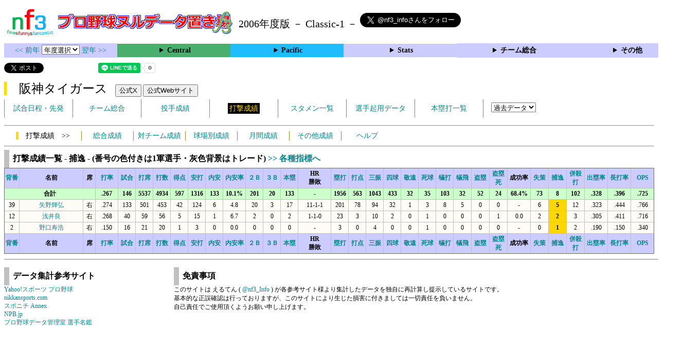

--- FILE ---
content_type: text/html; charset=UTF-8
request_url: https://nf3.sakura.ne.jp/php/stat_disp/stat_disp.php?y=2006&leg=0&tm=T&fp=0&dn=30&dk=0
body_size: 23056
content:
<!DOCTYPE html>
<html lang='ja'>
<head>
  <meta http-equiv='content-type' content='text/html; charset=UTF-8'>
  <meta http-equiv='content-style-type' content='text/css; charset=UTF-8'>
  <meta http-equiv='content-script-type' content='text/javascript; charset=UTF-8'>
  <meta name='keywords' content="プロ野球,データ,NPB,セイバーメトリクス">
  <meta name='description' content="日本プロ野球(NPB)に関する様々なデータをまとめたサイトです">
  <base href="https://nf3.sakura.ne.jp/2006/">
  <script type='text/javascript' src='../tree.js'></script>
  <script type='text/javascript' src='../mover.js'></script>
  <script type='text/javascript' src='../tree_t.js'></script>
  <title>プロ野球 ヌルデータ置き場f3 2006年度版 - 阪神タイガース 打撃成績一覧 - </title>
  <link rel='stylesheet' href='../style.css?20210331_01''>
</head>
<body>
<!-- ヘッダー部 -->
<div id="header">
  <div class=headimg>
    <img src="../Img/nf3Logo_v2.png" width=100>
    <a href="./index.html"><img src="../Img/NulDataf3_2024.png" width=350></a>
    <br>
  </div>
  <div class=headimg>
    <span style="font-size:20px;vertical-align:middle"> 2006年度版 － Classic-1 －
<a href="https://twitter.com/nf3_info" class="twitter-follow-button" data-size="large" data-show-screen-name="true" data-lang="ja" data-show-count="false">Follow @nf3_info</a></span>
  </div>
</div>
<section>
<div class='Menubox'>
<div class='MenuCell_Index'><a href="../2005/index.html"><< 前年 </a>
<select name="select" onChange="location.href=value;">
  <option value="">年度選択</option>
  <option value="../index.html">2025年</option>
  <option value="../2024/index.html">2024年</option>
  <option value="../2023/index.html">2023年</option>
  <option value="../2022/index.html">2022年</option>
  <option value="../2021/index.html">2021年</option>
  <option value="../2020/index.html">2020年</option>
  <option value="../2019/index.html">2019年</option>
  <option value="../2018/index.html">2018年</option>
  <option value="../2017/index.html">2017年</option>
  <option value="../2016/index.html">2016年</option>
  <option value="../2015/index.html">2015年</option>
  <option value="../2014/index.html">2014年</option>
  <option value="../2013/index.html">2013年</option>
  <option value="../2012/index.html">2012年</option>
  <option value="../2011/index.html">2011年</option>
  <option value="../2010/index.html">2010年</option>
  <option value="../2009/index.html">2009年</option>
  <option value="../2008/index.html">2008年</option>
  <option value="../2007/index.html">2007年</option>
  <option value="../2006/index.html">2006年</option>
  <option value="../2005/index.html">2005年</option>
</select>
<a href='../2007/index.html'> 翌年 >></a>
</div>
<div class='MenuCell'>
<details>
<summary class='Ce'>Central</summary>
<dl>
  <dt class="T"><a href="../php/stat_disp/stat_disp.php?y=2006&leg=0&mon=0&tm=T&vst=all"><span class="T">阪神タイガース</span></a></dt>
  <dt class="D"><a href="../php/stat_disp/stat_disp.php?y=2006&leg=0&mon=0&tm=D&vst=all"><span class="D">中日ドラゴンズ</span></a></dt>
  <dt class="YB"><a href="../php/stat_disp/stat_disp.php?y=2006&leg=0&mon=0&tm=YB&vst=all"><span class="YB">横浜ベイスターズ</span></a></dt>
  <dt class="S"><a href="../php/stat_disp/stat_disp.php?y=2006&leg=0&mon=0&tm=S&vst=all"><span class="S">東京ヤクルトスワローズ</span></a></dt>
  <dt class="G"><a href="../php/stat_disp/stat_disp.php?y=2006&leg=0&mon=0&tm=G&vst=all"><span class="G">読売ジャイアンツ</span></a></dt>
  <dt class="C"><a href="../php/stat_disp/stat_disp.php?y=2006&leg=0&mon=0&tm=C&vst=all"><span class="C">広島東洋カープ</span></a></dt>
</dl>
</details>
</div>
<div class='MenuCell'>
<details>
<summary class='Pa'>Pacific</summary>
<dl>
  <dt class="M"><a href="../php/stat_disp/stat_disp.php?y=2006&leg=1&mon=0&tm=M&vst=all"><span class="M">千葉ロッテマリーンズ</span></a></dt>
  <dt class="H"><a href="../php/stat_disp/stat_disp.php?y=2006&leg=1&mon=0&tm=H&vst=all"><span class="H">福岡ソフトバンクホークス</span></a></dt>
  <dt class="L"><a href="../php/stat_disp/stat_disp.php?y=2006&leg=1&mon=0&tm=L&vst=all"><span class="L">西武ライオンズ</span></a></dt>
  <dt class="Bs"><a href="../php/stat_disp/stat_disp.php?y=2006&leg=1&mon=0&tm=Bs&vst=all"><span class="Bs">オリックス・バファローズ</span></a></dt>
  <dt class="F"><a href="../php/stat_disp/stat_disp.php?y=2006&leg=1&mon=0&tm=F&vst=all"><span class="F">北海道日本ハムファイターズ</span></a></dt>
  <dt class="E"><a href="../php/stat_disp/stat_disp.php?y=2006&leg=1&mon=0&tm=E&vst=all"><span class="E">東北楽天ゴールデンイーグルス</span></a></dt>
</dl>
</details>
</div>
<div class='MenuCell'>
<details>
<summary class='Index'>Stats</summary>
<dl>
  <dt class="Index"><a href="./Stats/Standing.htm">順位表</a></dt>
  <dt class="Ce"><a href="../php/stat_disp/stat_disp.php?y=2006&leg=0&tm=Sta&fp=0&dn=6&dk=0"><span style="color:#ffffff">セ・打撃成績</a></span></dt>
  <dt class="Ce"><a href="../php/stat_disp/stat_disp.php?y=2006&leg=0&tm=Sta&fp=1&dn=6&dk=0'"><span style="color:#ffffff">セ・投手成績</span></a></dt>
  <dt class="Pa"><a href="../php/stat_disp/stat_disp.php?y=2006&leg=1&tm=Sta&fp=0&dn=6&dk=0"><span style="color:#ffffff">パ・打撃成績</a></span></dt>
  <dt class="Pa"><a href="../php/stat_disp/stat_disp.php?y=2006&leg=1&tm=Sta&fp=1&dn=6&dk=0'"><span style="color:#ffffff">パ・投手成績</span></a></dt>
  <dt class="Index"><a href="../php/stat_disp/stat_disp.php?y=2006&leg=2&tm=Sta&fp=0&dn=6&dk=0">交流戦打撃成績</a></dt>
  <dt class="Index"><a href="../php/stat_disp/stat_disp.php?y=2006&leg=2&tm=Sta&fp=1&dn=6&dk=0">交流戦投手成績</a></dt>
</dl>
</details>
</div>
<div class='MenuCell'>
<details>
<summary class='Index'>チーム総合</summary>
<dl>
  <dt class="Index"><a href="./Stats/team_etc.htm">各種データ</a></dt>
  <dt class="Index"><a href="./Stats/Starter.htm">先発一覧</a></dt>
</dl>
</details>
</div>
<div class='MenuCell'>
<details>
<summary class='Index'>その他</summary>
<dl>
  <dt class="Index"><a href="../php/vsSer.php" target="_blank">打者vs投手検索</a></dt>

</dl>
</details>
</div>
</div>
</section>
<div id="header">
<a href="https://twitter.com/share?ref_src=twsrc%5Etfw" class="twitter-share-button" data-text="プロ野球 ヌルデータ置き場f3 2006年度版 - 阪神タイガース 打撃成績一覧 - " data-url="https://nf3.sakura.ne.jp/php/stat_disp/stat_disp.php?y=2006&leg=0&tm=T&fp=0&dn=30&dk=0" data-lang="ja" data-show-count="false">Tweet</a><script async src="https://platform.twitter.com/widgets.js" charset="utf-8"></script>
<iframe src="https://www.facebook.com/plugins/share_button.php?href=https://nf3.sakura.ne.jp/php/stat_disp/stat_disp.php?y=2006&leg=0&tm=T&fp=0&dn=30&dk=0&layout=button&size=small&width=100&height=20&appId" width="100" height="20" style="border:none;overflow:hidden" scrolling="no" frameborder="0" allowTransparency="true" allow="encrypted-media"></iframe>
<div class="line-it-button" data-lang="ja" data-type="share-a" data-env="REAL" data-url="https://nf3.sakura.ne.jp/php/stat_disp/stat_disp.php?y=2006&leg=0&tm=T&fp=0&dn=30&dk=0" data-color="default" data-size="small" data-count="true" data-ver="3" style="display: none;"></div>
<script src="https://www.line-website.com/social-plugins/js/thirdparty/loader.min.js" async="async" defer="defer"></script>
</div>
<div id="header">  <div class="headimg">
    <span style="font-size:24px" class="T3">　阪神タイガース</span>　
    <button onclick="window.open('https://x.com/TigersDreamlink','_blank')">公式X</button> 
    <button onclick="window.open('https://hanshintigers.jp/','_blank')">公式Webサイト</button>
    <div id="tmmenu">
      <ul class="tmmenu_disp">
        <li><a href="../php/stat_disp/stat_disp.php?y=2006&leg=0&mon=4&tm=T&vst=all">試合日程・先発</a></li>
        <li><a href="./Central/T/t/teamdata.htm">チーム総合</a></li>
        <li><a href="../php/stat_disp/stat_disp.php?y=2006&leg=0&tm=T&fp=1&dn=1&dk=0">投手成績</a></li>
        <li><a href="../php/stat_disp/stat_disp.php?y=2006&leg=0&tm=T&fp=0&dn=1&dk=0"><span class=T style="padding:3px">打撃成績</span></a></li>
        <li><a href="../php/stat_disp/stat_disp.php?y=2006&leg=0&mon=4&tm=T&stvst=all">スタメン一覧</a></li>
        <li><a href="./Central/T/t/kiyou.htm">選手起用データ</a></li>
        <li><a href="../php/stat_disp/stat_disp.php?y=2006&leg=0&mon=4&tm=T&hrvst=all">本塁打一覧</a></li>
        <li>　
          <select name="select" onChange="location.href=value;">
          <option value="">過去データ</option>
          <option value="../php/stat_disp/stat_disp.php?y=0&leg=0&tm=T&fp=0&dn=1&dk=0">2025年</option>
          <option value="../php/stat_disp/stat_disp.php?y=2024&leg=0&tm=T&fp=0&dn=1&dk=0">2024年</option>
          <option value="../php/stat_disp/stat_disp.php?y=2023&leg=0&tm=T&fp=0&dn=1&dk=0">2023年</option>
          <option value="../php/stat_disp/stat_disp.php?y=2022&leg=0&tm=T&fp=0&dn=1&dk=0">2022年</option>
          <option value="../php/stat_disp/stat_disp.php?y=2021&leg=0&tm=T&fp=0&dn=1&dk=0">2021年</option>
          <option value="../php/stat_disp/stat_disp.php?y=2020&leg=0&tm=T&fp=0&dn=1&dk=0">2020年</option>
          <option value="../php/stat_disp/stat_disp.php?y=2019&leg=0&tm=T&fp=0&dn=1&dk=0">2019年</option>
          <option value="../php/stat_disp/stat_disp.php?y=2018&leg=0&tm=T&fp=0&dn=1&dk=0">2018年</option>
          <option value="../php/stat_disp/stat_disp.php?y=2017&leg=0&tm=T&fp=0&dn=1&dk=0">2017年</option>
          <option value="../php/stat_disp/stat_disp.php?y=2016&leg=0&tm=T&fp=0&dn=1&dk=0">2016年</option>
          <option value="../php/stat_disp/stat_disp.php?y=2015&leg=0&tm=T&fp=0&dn=1&dk=0">2015年</option>
          <option value="../php/stat_disp/stat_disp.php?y=2014&leg=0&tm=T&fp=0&dn=1&dk=0">2014年</option>
          <option value="../php/stat_disp/stat_disp.php?y=2013&leg=0&tm=T&fp=0&dn=1&dk=0">2013年</option>
          <option value="../php/stat_disp/stat_disp.php?y=2012&leg=0&tm=T&fp=0&dn=1&dk=0">2012年</option>
          <option value="../php/stat_disp/stat_disp.php?y=2011&leg=0&tm=T&fp=0&dn=1&dk=0">2011年</option>
          <option value="../php/stat_disp/stat_disp.php?y=2010&leg=0&tm=T&fp=0&dn=1&dk=0">2010年</option>
          <option value="../php/stat_disp/stat_disp.php?y=2009&leg=0&tm=T&fp=0&dn=1&dk=0">2009年</option>
          <option value="../php/stat_disp/stat_disp.php?y=2008&leg=0&tm=T&fp=0&dn=1&dk=0">2008年</option>
          <option value="../php/stat_disp/stat_disp.php?y=2007&leg=0&tm=T&fp=0&dn=1&dk=0">2007年</option>
          <option value="../php/stat_disp/stat_disp.php?y=2006&leg=0&tm=T&fp=0&dn=1&dk=0">2006年</option>
          <option value="../php/stat_disp/stat_disp.php?y=2005&leg=0&tm=T&fp=0&dn=1&dk=0">2005年</option>
          </select>
        </li>
      </ul>
    </div>
  </div>
</div>
<hr>
<div id="tmmenu">
  <div id="minimenu">
    <div class="mmm"><span class="T3">　打撃成績　>></span></div>
    <div class="mms"><a href="../php/stat_disp/stat_disp.php?y=2006&leg=0&tm=T&fp=0&dn=1&dk=0">総合成績</a></div>
    <div class="mms"><a href="Central/T/t/fp_all_data_vsT.htm">対チーム成績</a></div>
    <div class="mms"><a href="Central/T/t/fp_all_data_vsS.htm">球場別成績</a></div>
    <div class="mms"><a href="Central/T/t/fp_all_data_vsM.htm">月間成績</a></div>
    <div class="mms"><a href="Central/T/t/fp_all_data_etc.htm">その他成績</a></div>
    <div class="mms"><a href="https://nf3.sakura.ne.jp/Help/Help_fp.htm" target=_blank>ヘルプ</a></div>
  </div>
</div>
<hr>
<div id="dmain_f">
  <table class="Base" border=1>
    <caption>
    <div class="Title">打撃成績一覧 - 捕逸 - (番号の色付きは1軍選手・灰色背景はトレード)    <a href="../php/stat_disp/stat_disp.php?y=2006&leg=0&tm=T&fp=0&dn=30&dk=1"> >> 各種指標へ </a></div>
    </caption>
    <tr class="Index">
      <th width=25 nowrap><a href="../php/stat_disp/stat_disp.php?y=2006&leg=0&tm=T&fp=0&dn=1&dk=0">背番</a></th>
      <th width=120 nowrap>名前</th>
      <th width=20 nowrap>席</th>
      <th width=40 nowrap><a href="../php/stat_disp/stat_disp.php?y=2006&leg=0&tm=T&fp=0&dn=6&dk=0">打率</a></th>
      <th width=30 nowrap><a href="../php/stat_disp/stat_disp.php?y=2006&leg=0&tm=T&fp=0&dn=7&dk=0">試合</a></th>
      <th width=30 nowrap><a href="../php/stat_disp/stat_disp.php?y=2006&leg=0&tm=T&fp=0&dn=8&dk=0">打席</a></th>
      <th width=30 nowrap><a href="../php/stat_disp/stat_disp.php?y=2006&leg=0&tm=T&fp=0&dn=9&dk=0">打数</a></th>
      <th width=30 nowrap><a href="../php/stat_disp/stat_disp.php?y=2006&leg=0&tm=T&fp=0&dn=10&dk=0">得点</a></th>
      <th width=30 nowrap><a href="../php/stat_disp/stat_disp.php?y=2006&leg=0&tm=T&fp=0&dn=11&dk=0">安打</a></th>
      <th width=30 nowrap><a href="../php/stat_disp/stat_disp.php?y=2006&leg=0&tm=T&fp=0&dn=12&dk=0">内安</a></th>
      <th width=40 nowrap><a href="../php/stat_disp/stat_disp.php?y=2006&leg=0&tm=T&fp=0&dn=13&dk=0">内安率</a></th>
      <th width=30 nowrap><a href="../php/stat_disp/stat_disp.php?y=2006&leg=0&tm=T&fp=0&dn=14&dk=0">２Ｂ</a></th>
      <th width=30 nowrap><a href="../php/stat_disp/stat_disp.php?y=2006&leg=0&tm=T&fp=0&dn=15&dk=0">３Ｂ</a></th>
      <th width=30 nowrap><a href="../php/stat_disp/stat_disp.php?y=2006&leg=0&tm=T&fp=0&dn=16&dk=0">本塁</a></th>
      <th width=60 nowrap>HR<br>勝敗</th>
      <th width=30 nowrap><a href="../php/stat_disp/stat_disp.php?y=2006&leg=0&tm=T&fp=0&dn=18&dk=0">塁打</a></th>
      <th width=30 nowrap><a href="../php/stat_disp/stat_disp.php?y=2006&leg=0&tm=T&fp=0&dn=19&dk=0">打点</a></th>
      <th width=30 nowrap><a href="../php/stat_disp/stat_disp.php?y=2006&leg=0&tm=T&fp=0&dn=20&dk=0">三振</a></th>
      <th width=30 nowrap><a href="../php/stat_disp/stat_disp.php?y=2006&leg=0&tm=T&fp=0&dn=21&dk=0">四球</a></th>
      <th width=30 nowrap><a href="../php/stat_disp/stat_disp.php?y=2006&leg=0&tm=T&fp=0&dn=22&dk=0">敬遠</a></th>
      <th width=30 nowrap><a href="../php/stat_disp/stat_disp.php?y=2006&leg=0&tm=T&fp=0&dn=23&dk=0">死球</a></th>
      <th width=30 nowrap><a href="../php/stat_disp/stat_disp.php?y=2006&leg=0&tm=T&fp=0&dn=24&dk=0">犠打</a></th>
      <th width=30 nowrap><a href="../php/stat_disp/stat_disp.php?y=2006&leg=0&tm=T&fp=0&dn=25&dk=0">犠飛</a></th>
      <th width=30 nowrap><a href="../php/stat_disp/stat_disp.php?y=2006&leg=0&tm=T&fp=0&dn=26&dk=0">盗塁</a></th>
      <th width=30 nowrap><a href="../php/stat_disp/stat_disp.php?y=2006&leg=0&tm=T&fp=0&dn=27&dk=0">盗塁死</a></th>
      <th width=40 nowrap>成功率</th>
      <th width=30 nowrap><a href="../php/stat_disp/stat_disp.php?y=2006&leg=0&tm=T&fp=0&dn=29&dk=0">失策</a></th>
      <th width=30 nowrap><a href="../php/stat_disp/stat_disp.php?y=2006&leg=0&tm=T&fp=0&dn=30&dk=0">捕逸</a></th>
      <th width=30 nowrap><a href="../php/stat_disp/stat_disp.php?y=2006&leg=0&tm=T&fp=0&dn=31&dk=0">併殺打</a></th>
      <th width=40 nowrap><a href="../php/stat_disp/stat_disp.php?y=2006&leg=0&tm=T&fp=0&dn=33&dk=0">出塁率</a></th>
      <th width=40 nowrap><a href="../php/stat_disp/stat_disp.php?y=2006&leg=0&tm=T&fp=0&dn=34&dk=0">長打率</a></th>
      <th width=40 nowrap><a href="../php/stat_disp/stat_disp.php?y=2006&leg=0&tm=T&fp=0&dn=35&dk=0">OPS</a></th>
    </tr>
    <tr class="Index2" nowrap>
      <th colspan=3 nowrap>合計</th>
      <th>.267</th>
      <th>146</th>
      <th>5537</th>
      <th>4934</th>
      <th>597</th>
      <th>1316</th>
      <th>133</th>
      <th>10.1%</th>
      <th>201</th>
      <th>20</th>
      <th>133</th>
      <th>-</th>
      <th>1956</th>
      <th>563</th>
      <th>1043</th>
      <th>433</th>
      <th>32</th>
      <th>35</th>
      <th>103</th>
      <th>32</th>
      <th>52</th>
      <th>24</th>
      <th>68.4%</th>
      <th>73</th>
      <th>8</th>
      <th>102</th>
      <th>.328</th>
      <th>.396</th>
      <th>.725</th>
    </tr>
    <tr onmouseover="M_over(this)" onmouseout="M_out(this)" onClick="M_click(this)">
      <td>39</td>
      <td><a href="./Central/T/f/39_stat.htm">矢野輝弘</a></td>
      <td>右</td>
      <td>.274</td>
      <td>133</td>
      <td>501</td>
      <td>453</td>
      <td>42</td>
      <td>124</td>
      <td>6</td>
      <td>4.8</td>
      <td>20</td>
      <td>3</td>
      <td>17</td>
      <td>11-1-1</td>
      <td>201</td>
      <td>78</td>
      <td>94</td>
      <td>32</td>
      <td>1</td>
      <td>3</td>
      <td>8</td>
      <td>5</td>
      <td>0</td>
      <td>0</td>
      <td>-</td>
      <td>6</td>
      <th style="background-color:gold">5</th>
      <td>12</td>
      <td>.323</td>
      <td>.444</td>
      <td>.766</td>
    </tr>
    <tr onmouseover="M_over(this)" onmouseout="M_out(this)" onClick="M_click(this)">
      <td>12</td>
      <td><a href="./Central/T/f/12_stat.htm">浅井良</a></td>
      <td>右</td>
      <td>.268</td>
      <td>40</td>
      <td>59</td>
      <td>56</td>
      <td>5</td>
      <td>15</td>
      <td>1</td>
      <td>6.7</td>
      <td>2</td>
      <td>0</td>
      <td>2</td>
      <td>1-1-0</td>
      <td>23</td>
      <td>3</td>
      <td>10</td>
      <td>2</td>
      <td>0</td>
      <td>1</td>
      <td>0</td>
      <td>0</td>
      <td>0</td>
      <td>1</td>
      <td>0.0</td>
      <td>2</td>
      <th style="background-color:gold">2</th>
      <td>3</td>
      <td>.305</td>
      <td>.411</td>
      <td>.716</td>
    </tr>
    <tr onmouseover="M_over(this)" onmouseout="M_out(this)" onClick="M_click(this)">
      <td>2</td>
      <td><a href="./Central/T/f/2_stat.htm">野口寿浩</a></td>
      <td>右</td>
      <td>.150</td>
      <td>16</td>
      <td>21</td>
      <td>20</td>
      <td>1</td>
      <td>3</td>
      <td>0</td>
      <td>0.0</td>
      <td>0</td>
      <td>0</td>
      <td>0</td>
      <td>-</td>
      <td>3</td>
      <td>0</td>
      <td>4</td>
      <td>0</td>
      <td>0</td>
      <td>1</td>
      <td>0</td>
      <td>0</td>
      <td>0</td>
      <td>0</td>
      <td>-</td>
      <td>0</td>
      <th style="background-color:gold">1</th>
      <td>2</td>
      <td>.190</td>
      <td>.150</td>
      <td>.340</td>
    </tr>
    <tr class="Index">
      <th width=25><a href="../php/stat_disp/stat_disp.php?y=2006&leg=0&tm=T&fp=0&dn=1&dk=0">背番</a></th>
      <th width=120>名前</th>
      <th width=20>席</th>
      <th width=40><a href="../php/stat_disp/stat_disp.php?y=2006&leg=0&tm=T&fp=0&dn=6&dk=0">打率</a></th>
      <th width=30><a href="../php/stat_disp/stat_disp.php?y=2006&leg=0&tm=T&fp=0&dn=7&dk=0">試合</a></th>
      <th width=30><a href="../php/stat_disp/stat_disp.php?y=2006&leg=0&tm=T&fp=0&dn=8&dk=0">打席</a></th>
      <th width=30><a href="../php/stat_disp/stat_disp.php?y=2006&leg=0&tm=T&fp=0&dn=9&dk=0">打数</a></th>
      <th width=30><a href="../php/stat_disp/stat_disp.php?y=2006&leg=0&tm=T&fp=0&dn=10&dk=0">得点</a></th>
      <th width=30><a href="../php/stat_disp/stat_disp.php?y=2006&leg=0&tm=T&fp=0&dn=11&dk=0">安打</a></th>
      <th width=30><a href="../php/stat_disp/stat_disp.php?y=2006&leg=0&tm=T&fp=0&dn=12&dk=0">内安</a></th>
      <th width=40><a href="../php/stat_disp/stat_disp.php?y=2006&leg=0&tm=T&fp=0&dn=13&dk=0">内安率</a></th>
      <th width=30><a href="../php/stat_disp/stat_disp.php?y=2006&leg=0&tm=T&fp=0&dn=14&dk=0">２Ｂ</a></th>
      <th width=30><a href="../php/stat_disp/stat_disp.php?y=2006&leg=0&tm=T&fp=0&dn=15&dk=0">３Ｂ</a></th>
      <th width=30><a href="../php/stat_disp/stat_disp.php?y=2006&leg=0&tm=T&fp=0&dn=16&dk=0">本塁</a></th>
      <th width=60>HR<br>勝敗</th>
      <th width=30><a href="../php/stat_disp/stat_disp.php?y=2006&leg=0&tm=T&fp=0&dn=18&dk=0">塁打</a></th>
      <th width=30><a href="../php/stat_disp/stat_disp.php?y=2006&leg=0&tm=T&fp=0&dn=19&dk=0">打点</a></th>
      <th width=30><a href="../php/stat_disp/stat_disp.php?y=2006&leg=0&tm=T&fp=0&dn=20&dk=0">三振</a></th>
      <th width=30><a href="../php/stat_disp/stat_disp.php?y=2006&leg=0&tm=T&fp=0&dn=21&dk=0">四球</a></th>
      <th width=30><a href="../php/stat_disp/stat_disp.php?y=2006&leg=0&tm=T&fp=0&dn=22&dk=0">敬遠</a></th>
      <th width=30><a href="../php/stat_disp/stat_disp.php?y=2006&leg=0&tm=T&fp=0&dn=23&dk=0">死球</a></th>
      <th width=30><a href="../php/stat_disp/stat_disp.php?y=2006&leg=0&tm=T&fp=0&dn=24&dk=0">犠打</a></th>
      <th width=30><a href="../php/stat_disp/stat_disp.php?y=2006&leg=0&tm=T&fp=0&dn=25&dk=0">犠飛</a></th>
      <th width=30><a href="../php/stat_disp/stat_disp.php?y=2006&leg=0&tm=T&fp=0&dn=26&dk=0">盗塁</a></th>
      <th width=30><a href="../php/stat_disp/stat_disp.php?y=2006&leg=0&tm=T&fp=0&dn=27&dk=0">盗塁死</a></th>
      <th width=40>成功率</th>
      <th width=30><a href="../php/stat_disp/stat_disp.php?y=2006&leg=0&tm=T&fp=0&dn=29&dk=0">失策</a></th>
      <th width=30><a href="../php/stat_disp/stat_disp.php?y=2006&leg=0&tm=T&fp=0&dn=30&dk=0">捕逸</a></th>
      <th width=30><a href="../php/stat_disp/stat_disp.php?y=2006&leg=0&tm=T&fp=0&dn=31&dk=0">併殺打</a></th>
      <th width=40><a href="../php/stat_disp/stat_disp.php?y=2006&leg=0&tm=T&fp=0&dn=33&dk=0">出塁率</a></th>
      <th width=40><a href="../php/stat_disp/stat_disp.php?y=2006&leg=0&tm=T&fp=0&dn=34&dk=0">長打率</a></th>
      <th width=40><a href="../php/stat_disp/stat_disp.php?y=2006&leg=0&tm=T&fp=0&dn=35&dk=0">OPS</a></th>
    </tr>
  </table>
</div>
<!-- フッター表示部 -->
<div id="footer">
  <div class="footleft">
    <br>
    <div class="Title">データ集計参考サイト</div>
    <a href='https://baseball.yahoo.co.jp/npb/' target='_blank'>Yahoo!スポーツ プロ野球</a><br>
    <a href='https://www.nikkansports.com/baseball/professional/top-professional.html' target='_blank'>nikkansports.com</a><br>
    <a href='https://www.sponichi.co.jp/baseball/npb/index.html' target='_blank'>スポニチ Annex</a><br>
    <a href='https://npb.jp/index.html' target='_blank'>NPB.jp</a><br>
    <a href='http://www.din.or.jp/~nakatomi/meikan/index.html' target='_blank'>プロ野球データ管理室 選手名鑑</a><br>
  </div>
  <div class="footright">
    <br>
    <div class="Title">免責事項</div>
このサイトは えるてん ( <a href="https://x.com/nf3_info" target='_blank'>@nf3_Info</a> ) が各参考サイト様より集計したデータを独自に再計算し提示しているサイトです。<br>
基本的な正誤確認は行っておりますが、このサイトにより生じた損害に付きましては一切責任を負いません。<br>
自己責任でご使用頂くようお願い申し上げます。<br>
    </div>
  </div>
</div>
</body>
</html>
